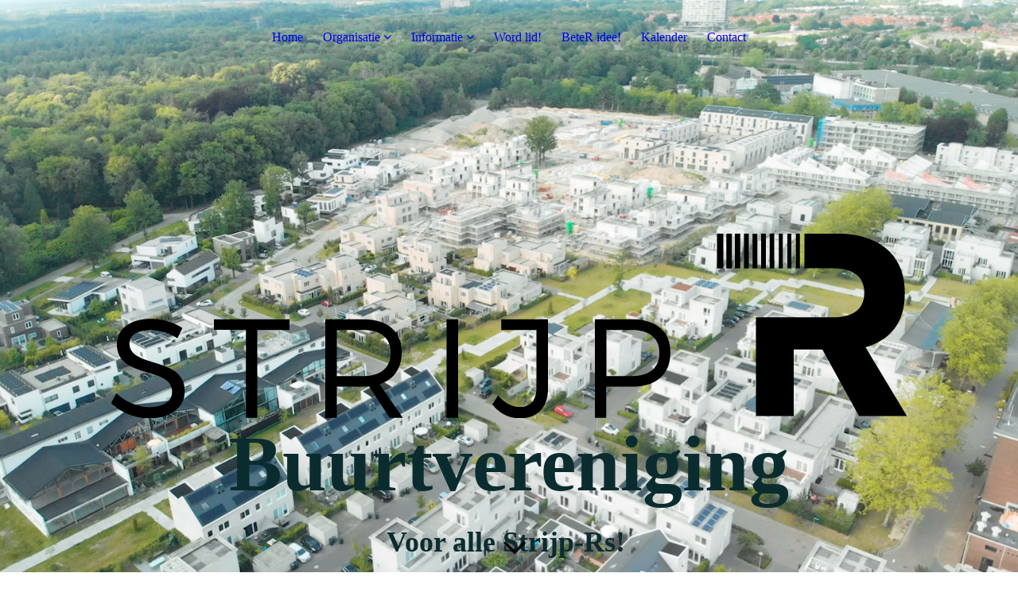

--- FILE ---
content_type: text/html; charset=utf-8
request_url: http://strijpr.nl/Kalender/index.php/;focus=STRATP_cm4all_com_widgets_EventCalendar_43357088&path=?m=d&a=20231006092059-4377&cp=1
body_size: 33260
content:
<!DOCTYPE html><html lang="nl"><head><meta http-equiv="Content-Type" content="text/html; charset=UTF-8"><title>Buurtvereniging Strijp-R  - Kalender</title><meta name="description" content="Typ hier uw slogan!"><link href="http://512113680.swh.strato-hosting.eu/Kalender/" rel="canonical"><meta content="Buurtvereniging Strijp-R  - Kalender" property="og:title"><meta content="website" property="og:type"><meta content="http://512113680.swh.strato-hosting.eu/Kalender/" property="og:url"><script>
              window.beng = window.beng || {};
              window.beng.env = {
                language: "en",
                country: "US",
                mode: "deploy",
                context: "page",
                pageId: "000006601482",
                pageLanguage: "nl",
                skeletonId: "",
                scope: "2019475",
                isProtected: false,
                navigationText: "Kalender",
                instance: "1",
                common_prefix: "https://strato-editor.com",
                design_common: "https://strato-editor.com/beng/designs/",
                design_template: "sys/cm_dux_094",
                path_design: "https://strato-editor.com/beng/designs/data/sys/cm_dux_094/",
                path_res: "https://strato-editor.com/res/",
                path_bengres: "https://strato-editor.com/beng/res/",
                masterDomain: "",
                preferredDomain: "",
                preprocessHostingUri: function(uri) {
                  
                    return uri || "";
                  
                },
                hideEmptyAreas: true
              };
            </script><script xmlns="http://www.w3.org/1999/xhtml" src="https://strato-editor.com/cm4all-beng-proxy/beng-proxy.js"></script><link xmlns="http://www.w3.org/1999/xhtml" rel="stylesheet" href="https://strato-editor.com/.cm4all/e/static/3rdparty/font-awesome/css/font-awesome.min.css"></link><link rel="stylesheet" type="text/css" href="https://strato-editor.com/.cm4all/res/static/libcm4all-js-widget/3.89.7/css/widget-runtime.css" />
<link rel="stylesheet" type="text/css" href="https://strato-editor.com/.cm4all/res/static/beng-editor/5.3.138/css/deploy.css" />
<link rel="stylesheet" type="text/css" href="https://strato-editor.com/.cm4all/res/static/libcm4all-js-widget/3.89.7/css/slideshow-common.css" />
<script src="https://strato-editor.com/.cm4all/res/static/jquery-1.7/jquery.js"></script><script src="https://strato-editor.com/.cm4all/res/static/prototype-1.7.3/prototype.js"></script><script src="https://strato-editor.com/.cm4all/res/static/jslib/1.4.1/js/legacy.js"></script><script src="https://strato-editor.com/.cm4all/res/static/libcm4all-js-widget/3.89.7/js/widget-runtime.js"></script>
<script src="https://strato-editor.com/.cm4all/res/static/libcm4all-js-widget/3.89.7/js/slideshow-common.js"></script>
<script src="https://strato-editor.com/.cm4all/res/static/beng-editor/5.3.138/js/deploy.js"></script>
<script type="text/javascript" src="https://strato-editor.com/.cm4all/uro/assets/js/uro-min.js"></script><link href="https://strato-editor.com/.cm4all/designs/static/sys/cm_dux_094/1769040093.8399942/css/main.css" rel="stylesheet" type="text/css"><meta name="viewport" content="width=device-width, initial-scale=1, user-scalable=yes"><link href="https://strato-editor.com/.cm4all/designs/static/sys/cm_dux_094/1769040093.8399942/css/responsive.css" rel="stylesheet" type="text/css"><link href="https://strato-editor.com/.cm4all/designs/static/sys/cm_dux_094/1769040093.8399942/css/cm-templates-global-style.css" rel="stylesheet" type="text/css"><link href="/.cm4all/handler.php/vars.css?v=20260116215254" type="text/css" rel="stylesheet"><style type="text/css">.cm-logo {background-image: url("/.cm4all/uproc.php/0/.Strijp-R_logo_1000x232px_BLACK.png/picture-1200?_=185d114f9f8");
        background-position: 50% 50%;
background-size: 100% auto;
background-repeat: no-repeat;
      }</style><script type="text/javascript">window.cmLogoWidgetId = "STRATP_cm4all_com_widgets_Logo_42427497";
            window.cmLogoGetCommonWidget = function (){
                return new cm4all.Common.Widget({
            base    : "/Kalender/index.php/",
            session : "",
            frame   : "",
            path    : "STRATP_cm4all_com_widgets_Logo_42427497"
        })
            };
            window.logoConfiguration = {
                "cm-logo-x" : "50%",
        "cm-logo-y" : "50%",
        "cm-logo-v" : "2.0",
        "cm-logo-w" : "100%",
        "cm-logo-h" : "auto",
        "cm-logo-di" : "sys/cm_dux_094",
        "cm-logo-u" : "uro-service://",
        "cm-logo-k" : "%7B%22ticket%22%3A%22%22%2C%22serviceId%22%3A%220%22%2C%22locale%22%3A%22%22%2C%22path%22%3A%22%2F%22%2C%22name%22%3A%22Strijp-R_logo_1000x232px_BLACK.png%22%2C%22origin%22%3A%22list%22%2C%22type%22%3A%22image%2Fpng%22%2C%22size%22%3A%228560%22%2C%22width%22%3A%221000%22%2C%22height%22%3A%22232%22%2C%22duration%22%3A%22%22%2C%22rotation%22%3A%22%22%2C%22task%22%3A%22none%22%2C%22progress%22%3A%22none%22%2C%22result%22%3A%22ok%22%2C%22source%22%3A%22%22%2C%22start%22%3A%22185d114f9f8%22%2C%22now%22%3A%22185ef899287%22%2C%22_folder%22%3Atrue%2C%22_hidden%22%3Afalse%2C%22_hash%22%3A%223109bb83%22%2C%22_update%22%3A0%2C%22_media%22%3A%22image%22%2C%22_extension%22%3A%22%22%2C%22_xlate%22%3A%22Strijp-R_logo_1000x232px_BLACK.png%22%2C%22_index%22%3A1%2C%22_selected%22%3Atrue%7D",
        "cm-logo-bc" : "",
        "cm-logo-ln" : "/Home/index.php/",
        "cm-logo-ln$" : "home",
        "cm-logo-hi" : false
        ,
        _logoBaseUrl : "uro-service:\/\/",
        _logoPath : "%7B%22ticket%22%3A%22%22%2C%22serviceId%22%3A%220%22%2C%22locale%22%3A%22%22%2C%22path%22%3A%22%2F%22%2C%22name%22%3A%22Strijp-R_logo_1000x232px_BLACK.png%22%2C%22origin%22%3A%22list%22%2C%22type%22%3A%22image%2Fpng%22%2C%22size%22%3A%228560%22%2C%22width%22%3A%221000%22%2C%22height%22%3A%22232%22%2C%22duration%22%3A%22%22%2C%22rotation%22%3A%22%22%2C%22task%22%3A%22none%22%2C%22progress%22%3A%22none%22%2C%22result%22%3A%22ok%22%2C%22source%22%3A%22%22%2C%22start%22%3A%22185d114f9f8%22%2C%22now%22%3A%22185ef899287%22%2C%22_folder%22%3Atrue%2C%22_hidden%22%3Afalse%2C%22_hash%22%3A%223109bb83%22%2C%22_update%22%3A0%2C%22_media%22%3A%22image%22%2C%22_extension%22%3A%22%22%2C%22_xlate%22%3A%22Strijp-R_logo_1000x232px_BLACK.png%22%2C%22_index%22%3A1%2C%22_selected%22%3Atrue%7D"
        };
            jQuery(document).ready(function() {
                var href = (beng.env.mode == "deploy" ? "/" : "/Home/index.php/");
                jQuery(".cm-logo").wrap("<a style='text-decoration: none;' href='" + href + "'></a>");
            });
            
          jQuery(document).ready(function() {
            var logoElement = jQuery(".cm-logo");
            logoElement.attr("role", "img");
            logoElement.attr("tabindex", "0");
            logoElement.attr("aria-label", "logo");
          });
        </script><link rel="shortcut icon" type="image/png" href="/.cm4all/sysdb/favicon/icon-32x32_a23fe8c.png"/><link rel="shortcut icon" sizes="196x196" href="/.cm4all/sysdb/favicon/icon-196x196_a23fe8c.png"/><link rel="apple-touch-icon" sizes="180x180" href="/.cm4all/sysdb/favicon/icon-180x180_a23fe8c.png"/><link rel="apple-touch-icon" sizes="120x120" href="/.cm4all/sysdb/favicon/icon-120x120_a23fe8c.png"/><link rel="apple-touch-icon" sizes="152x152" href="/.cm4all/sysdb/favicon/icon-152x152_a23fe8c.png"/><link rel="apple-touch-icon" sizes="76x76" href="/.cm4all/sysdb/favicon/icon-76x76_a23fe8c.png"/><meta name="msapplication-square70x70logo" content="/.cm4all/sysdb/favicon/icon-70x70_a23fe8c.png"/><meta name="msapplication-square150x150logo" content="/.cm4all/sysdb/favicon/icon-150x150_a23fe8c.png"/><meta name="msapplication-square310x310logo" content="/.cm4all/sysdb/favicon/icon-310x310_a23fe8c.png"/><link rel="shortcut icon" type="image/png" href="/.cm4all/sysdb/favicon/icon-48x48_a23fe8c.png"/><link rel="shortcut icon" type="image/png" href="/.cm4all/sysdb/favicon/icon-96x96_a23fe8c.png"/><style id="cm_table_styles"></style><style id="cm_background_queries">            @media(min-width: 100px), (min-resolution: 72dpi), (-webkit-min-device-pixel-ratio: 1) {.cm-background{background-image:url("/.cm4all/uproc.php/0/.Screenshot_drone.png/picture-200?_=185d1614538");}}@media(min-width: 100px), (min-resolution: 144dpi), (-webkit-min-device-pixel-ratio: 2) {.cm-background{background-image:url("/.cm4all/uproc.php/0/.Screenshot_drone.png/picture-400?_=185d1614538");}}@media(min-width: 200px), (min-resolution: 72dpi), (-webkit-min-device-pixel-ratio: 1) {.cm-background{background-image:url("/.cm4all/uproc.php/0/.Screenshot_drone.png/picture-400?_=185d1614538");}}@media(min-width: 200px), (min-resolution: 144dpi), (-webkit-min-device-pixel-ratio: 2) {.cm-background{background-image:url("/.cm4all/uproc.php/0/.Screenshot_drone.png/picture-800?_=185d1614538");}}@media(min-width: 400px), (min-resolution: 72dpi), (-webkit-min-device-pixel-ratio: 1) {.cm-background{background-image:url("/.cm4all/uproc.php/0/.Screenshot_drone.png/picture-800?_=185d1614538");}}@media(min-width: 400px), (min-resolution: 144dpi), (-webkit-min-device-pixel-ratio: 2) {.cm-background{background-image:url("/.cm4all/uproc.php/0/.Screenshot_drone.png/picture-1200?_=185d1614538");}}@media(min-width: 600px), (min-resolution: 72dpi), (-webkit-min-device-pixel-ratio: 1) {.cm-background{background-image:url("/.cm4all/uproc.php/0/.Screenshot_drone.png/picture-1200?_=185d1614538");}}@media(min-width: 600px), (min-resolution: 144dpi), (-webkit-min-device-pixel-ratio: 2) {.cm-background{background-image:url("/.cm4all/uproc.php/0/.Screenshot_drone.png/picture-1600?_=185d1614538");}}@media(min-width: 800px), (min-resolution: 72dpi), (-webkit-min-device-pixel-ratio: 1) {.cm-background{background-image:url("/.cm4all/uproc.php/0/.Screenshot_drone.png/picture-1600?_=185d1614538");}}@media(min-width: 800px), (min-resolution: 144dpi), (-webkit-min-device-pixel-ratio: 2) {.cm-background{background-image:url("/.cm4all/uproc.php/0/.Screenshot_drone.png/picture-2600?_=185d1614538");}}
</style><script type="application/x-cm4all-cookie-consent" data-code=""></script></head><body ondrop="return false;" class=" device-desktop cm-deploy cm-deploy-342 cm-deploy-4x"><div class="cm-background" data-cm-qa-bg="image"></div><div class="cm-background-video" data-cm-qa-bg="video"></div><div class="cm-background-effects" data-cm-qa-bg="effect"></div><div class="template_wrapper cm-templates-container"><header class="header_wrapper"><div class="nav_wrapper"><nav class="navigation_wrapper cm_with_forcesub" id="cm_navigation"><ul id="cm_mainnavigation"><li id="cm_navigation_pid_6601488"><a title="Home" href="/Home/" class="cm_anchor">Home</a></li><li id="cm_navigation_pid_6601487" class="cm_has_subnavigation"><a title="Organisatie" href="/Organisatie/" class="cm_anchor">Organisatie</a><ul class="cm_subnavigation" id="cm_subnavigation_pid_6601487"><li id="cm_navigation_pid_6987732"><a title="Bestuur en werkgroepen" href="/Organisatie/Bestuur-en-werkgroepen/" class="cm_anchor">Bestuur en werkgroepen</a></li><li id="cm_navigation_pid_6987733"><a title="Visie" href="/Organisatie/Visie/" class="cm_anchor">Visie</a></li><li id="cm_navigation_pid_6987734"><a title="StrijpR Meets!" href="/Organisatie/StrijpR-Meets/" class="cm_anchor">StrijpR Meets!</a></li><li id="cm_navigation_pid_7979355"><a title="Strijp gRoen" href="/Organisatie/Strijp-gRoen/" class="cm_anchor">Strijp gRoen</a></li><li id="cm_navigation_pid_8101069"><a title="cReakids" href="/Organisatie/cReakids/" class="cm_anchor">cReakids</a></li></ul></li><li id="cm_navigation_pid_6601483" class="cm_has_subnavigation"><a title="Informatie" href="/Informatie/" class="cm_anchor">Informatie</a><ul class="cm_subnavigation" id="cm_subnavigation_pid_6601483"><li id="cm_navigation_pid_6987735"><a title="ALV" href="/Informatie/ALV/" class="cm_anchor">ALV</a></li><li id="cm_navigation_pid_6987920"><a title="In de media! " href="/Informatie/In-de-media/" class="cm_anchor">In de media! </a></li><li id="cm_navigation_pid_7191300"><a title="Nieuwsbrieven" href="/Informatie/Nieuwsbrieven/" class="cm_anchor">Nieuwsbrieven</a></li><li id="cm_navigation_pid_7377713"><a title="Nieuwsarchief" href="/Informatie/Nieuwsarchief/" class="cm_anchor">Nieuwsarchief</a></li></ul></li><li id="cm_navigation_pid_6691492"><a title="Word lid!" href="/Word-lid/" class="cm_anchor">Word lid!</a></li><li id="cm_navigation_pid_7064489"><a title="BeteR idee!" href="/BeteR-idee/" class="cm_anchor">BeteR idee!</a></li><li id="cm_navigation_pid_6601482" class="cm_current"><a title="Kalender" href="/Kalender/" class="cm_anchor">Kalender</a></li><li id="cm_navigation_pid_6607438"><a title="Contact" href="/Contact/" class="cm_anchor">Contact</a></li></ul></nav></div><div class="kv_wrapper cm-template-keyvisual cm_can_be_empty"><div class="cm-template-keyvisual__media cm-kv-0" id="keyvisual"></div><div class="cm_can_be_empty cm-logo" id="logo"></div><div class="title_wrapper cm_can_be_empty"><div class="title cm-template-title__mobil" id="title" style=""><strong style='color: #0b2c2f; font-size: 100px; font-family: "Advent Pro";'>Buurtvereniging</strong></div><div class="subtitle cm-template-subtitle__mobil" id="subtitle" style=""><strong style='color: #0b2c2f; font-size: 36px; font-family: "Advent Pro";'>Voor alle Strijp-Rs! </strong></div></div><div class="scroll_down"><i class="fa fa-angle-down"> </i></div></div></header><div class="cm-template-content content_wrapper"><main class="cm-template-content__main design_content cm-templates-text" id="content_main" data-cm-hintable="yes"><div class="clearFloating" style="clear:both;height: 0px; width: auto;"></div><div id="widgetcontainer_STRATP_cm4all_com_widgets_EventCalendar_43357088" class="
				    cm_widget_block
					cm_widget cm4all_com_widgets_EventCalendar cm_widget_block_center" style="width:100%; max-width:100%; "><div class="cm_widget_anchor"><a name="STRATP_cm4all_com_widgets_EventCalendar_43357088" id="widgetanchor_STRATP_cm4all_com_widgets_EventCalendar_43357088"><!--cm4all.com.widgets.EventCalendar--></a></div><div><h2 class="cm-h1">Activiteitenagenda / Events</h2><br /><h2>Buurthap bij PHE!</h2><table><tbody><tr><td style="vertical-align:top; padding-right:10px;"><b>Datum:</b></td><td style="vertical-align:top;">01-02-2024<br />18:30</td></tr></tbody></table><br /><p>Beste StrijpeRs,<BR/>Donderdag 1 Februari a.s kunnen jullie weer aanschuiven aan de grote tafel van de lobby in het hotel Piet Hein Eek. Laat je verrassen door  de culinaire kunsten van "Cheferling". Vanwege de locatie in het hotel zijn de plaatsen beperkt. Meldt je dus snel aan via Buurthapphe@hotmail.com.<BR/>Uitgangspunt is een maaltijd vlees/vis of volgens opgave vegetarisch tegen een prijs van €10,=. Drinken en/of dessert zal aanvullend in rekening worden gebracht.<BR/>LOCATIE: Hotel Piet Hein Eek - lobby, lange tafel.<BR/>AANVANG: 18.00u, start diner 18.30u.<BR/>Het maximaal aantal beschikbare plaatsen bedraagt 24 personen, deelname uitsluitend per email, met vermelding aantal personen en voorkeur vlees/vis of vegetarisch.<BR/>Je ontvangt van mij een bevestiging van deelname, ik zal z.s.m. vermelden als het maximum deelnemers is bereikt. Sluitingsdatum (GESLOTEN) van inschrijving voor deze Buurthap is zaterdag 27 januari of zoveel eerder bij bereiken van het maximaal aantal deelnemers.</p><br /><br /><a href="/Kalender/index.php/;focus=STRATP_cm4all_com_widgets_EventCalendar_43357088&amp;path=?m=o&amp;cp=1#STRATP_cm4all_com_widgets_EventCalendar_43357088"   >Terug naar overzicht</a></div><br /><br /></div><h1><br></h1><p><br></p><p> </p><p> </p><p> </p><div id="cm_bottom_clearer" style="clear: both;" contenteditable="false"></div></main></div><div class="sidebar_wrapper cm-templates-sidebar-two clear_sidebar cm_can_be_empty"><div class="cm-templates-content--center"><aside class="fullsidebar sidebar cm_can_be_empty" id="widgetbar_page_1" data-cm-hintable="yes"><p> </p></aside><aside class="fullsidebar sidebar cm_can_be_empty" id="widgetbar_site_1" data-cm-hintable="yes"><p><br></p></aside></div></div><div class="footer_wrapper cm_can_be_empty"><div class="cm-templates-content--center cm-templates-sidebar-one cm_can_be_empty"><aside class="fullsidebar sidebar cm_can_be_empty" id="widgetbar_page_2" data-cm-hintable="yes"><p> </p></aside><aside class="fullsidebar sidebar cm_can_be_empty" id="widgetbar_site_2" data-cm-hintable="yes"><h2 style="text-align: center;">Buurtvereniging Strijp-R </h2><p> </p><div style="text-align: center;"><span style='font-size: 24px; font-family: "Advent Pro";'>KVK nr: 88533816</span></div><div style="text-align: center;"><span style='font-size: 24px; font-family: "Advent Pro";'>Bankreknr: NL62 TRIO 0320601285</span></div><div style="text-align: center;"><span style='font-size: 24px; font-family: "Advent Pro";'>Facebook: https://www.facebook.com/groups/strijpR</span></div><div style="text-align: center;"><span style='font-size: 24px; font-family: "Advent Pro";'>Email: info@strijpr.nl</span></div><div style="text-align: center;"><br></div><div style="text-align: center;"><span style='font-size: 24px; font-family: "Advent Pro";'>Opgericht 19 december 2022</span></div><p> </p><div id="widgetcontainer_STRATP_cm4all_com_widgets_Counter_45669049" class="
				    cm_widget_block
					cm_widget cm4all_com_widgets_Counter cm_widget_block_center" style="width:100%; max-width:100%; "><div class="cm_widget_anchor"><a name="STRATP_cm4all_com_widgets_Counter_45669049" id="widgetanchor_STRATP_cm4all_com_widgets_Counter_45669049"><!--cm4all.com.widgets.Counter--></a></div><script src="/.cm4all/widgetres.php/cm4all.com.widgets.Counter/js/counter_show.js"></script>
					
						<div id="STRATP_cm4all_com_widgets_Counter_45669049" style="text-align:center;">&nbsp;</div>
					
				<script type="text/javascript">
					(function() {
						var commonWidget = new cm4all.Common.Widget({
							base    : "/Kalender/index.php/",
							session : "",
							frame   : "",
							path    : "STRATP_cm4all_com_widgets_Counter_45669049",
						});
						var wiid = "STRATP_cm4all_com_widgets_Counter_45669049";
						var data = {
							wiid: wiid,
							useCounterPhp: true,
							increase: true,
							width: 180,
							template: "__TEXT__",
							baseUri: "https://strato-editor.com/imageprocessor/counter.cls/",
							image: "",
							value: 0,
							offset: 0,
							digits: 6,
						};
						var counterWidget = new CounterWidget(data, commonWidget);
						counterWidget.init();
					})();
					</script>
</div><p><br></p><p style="text-align: center;"><br></p><p> </p><p> </p></aside></div></div><footer class="cm_can_be_empty cm-templates-footer" id="footer" data-cm-hintable="yes"> </footer></div><div class="toggle_wrapper--contain"><div class="toggle_wrapper toggle2"><div class="toggle_btn"> </div><div class="toggle_btn"> </div><div class="toggle_btn"> </div></div></div><div class="cm-template-navigation__mobil"><nav class="cm_with_forcesub " id="mobilecm_mobile_navigation"><ul id="mobilecm_mainnavigation"><li id="mobilecm_navigation_pid_6601488"><a title="Home" href="/Home/" class="cm_anchor">Home</a></li><li id="mobilecm_navigation_pid_6601487" class="cm_has_subnavigation"><a title="Organisatie" href="/Organisatie/" class="cm_anchor">Organisatie</a><ul class="cm_subnavigation" id="mobilecm_subnavigation_pid_6601487"><li id="mobilecm_navigation_pid_6987732"><a title="Bestuur en werkgroepen" href="/Organisatie/Bestuur-en-werkgroepen/" class="cm_anchor">Bestuur en werkgroepen</a></li><li id="mobilecm_navigation_pid_6987733"><a title="Visie" href="/Organisatie/Visie/" class="cm_anchor">Visie</a></li><li id="mobilecm_navigation_pid_6987734"><a title="StrijpR Meets!" href="/Organisatie/StrijpR-Meets/" class="cm_anchor">StrijpR Meets!</a></li><li id="mobilecm_navigation_pid_7979355"><a title="Strijp gRoen" href="/Organisatie/Strijp-gRoen/" class="cm_anchor">Strijp gRoen</a></li><li id="mobilecm_navigation_pid_8101069"><a title="cReakids" href="/Organisatie/cReakids/" class="cm_anchor">cReakids</a></li></ul></li><li id="mobilecm_navigation_pid_6601483" class="cm_has_subnavigation"><a title="Informatie" href="/Informatie/" class="cm_anchor">Informatie</a><ul class="cm_subnavigation" id="mobilecm_subnavigation_pid_6601483"><li id="mobilecm_navigation_pid_6987735"><a title="ALV" href="/Informatie/ALV/" class="cm_anchor">ALV</a></li><li id="mobilecm_navigation_pid_6987920"><a title="In de media! " href="/Informatie/In-de-media/" class="cm_anchor">In de media! </a></li><li id="mobilecm_navigation_pid_7191300"><a title="Nieuwsbrieven" href="/Informatie/Nieuwsbrieven/" class="cm_anchor">Nieuwsbrieven</a></li><li id="mobilecm_navigation_pid_7377713"><a title="Nieuwsarchief" href="/Informatie/Nieuwsarchief/" class="cm_anchor">Nieuwsarchief</a></li></ul></li><li id="mobilecm_navigation_pid_6691492"><a title="Word lid!" href="/Word-lid/" class="cm_anchor">Word lid!</a></li><li id="mobilecm_navigation_pid_7064489"><a title="BeteR idee!" href="/BeteR-idee/" class="cm_anchor">BeteR idee!</a></li><li id="mobilecm_navigation_pid_6601482" class="cm_current"><a title="Kalender" href="/Kalender/" class="cm_anchor">Kalender</a></li><li id="mobilecm_navigation_pid_6607438"><a title="Contact" href="/Contact/" class="cm_anchor">Contact</a></li></ul></nav></div><script type="text/javascript" src="https://strato-editor.com/.cm4all/designs/static/sys/cm_dux_094/1769040093.8399942/js/effects.js"></script><script type="text/javascript" src="https://strato-editor.com/.cm4all/designs/static/sys/cm_dux_094/1769040093.8399942/js/cm_template-focus-point.js"></script><script type="text/javascript" src="https://strato-editor.com/.cm4all/designs/static/sys/cm_dux_094/1769040093.8399942/js/cm-templates-global-script.js"></script><div class="cm_widget_anchor"><a name="STRATP_cm4all_com_widgets_CookiePolicy_42427499" id="widgetanchor_STRATP_cm4all_com_widgets_CookiePolicy_42427499"><!--cm4all.com.widgets.CookiePolicy--></a></div><div style="display:none" class="cm-wp-container cm4all-cookie-policy-placeholder-template"><div class="cm-wp-header"><h4 class="cm-wp-header__headline">Externe inhoud</h4><p class="cm-wp-header__text">De inhoud die hier wordt weergegeven kan niet worden weergegeven vanwege de huidige <a class="cm-wp-header__link" href="#" onclick="openCookieSettings();return false;">cookie-instellingen</a>.</p></div><div class="cm-wp-content"><div class="cm-wp-content__control"><label aria-checked="false" role="switch" tabindex="0" class="cm-wp-content-switcher"><input tabindex="-1" type="checkbox" class="cm-wp-content-switcher__checkbox" /><span class="cm-wp-content-switcher__label">Inhoud van derden</span></label></div><p class="cm-wp-content__text">Deze website kan inhoud of functies aanbieden die door derden op eigen verantwoordelijkheid wordt geleverd. Deze derden kunnen hun eigen cookies plaatsen, bijvoorbeeld om de activiteit van de gebruiker te volgen of om hun aanbiedingen te personaliseren en te optimaliseren.</p></div></div><div aria-labelledby="cookieSettingsDialogTitle" role="dialog" style="position: fixed;" class="cm-cookie-container cm-hidden" id="cookieSettingsDialog"><div class="cm-cookie-header"><h4 id="cookieSettingsDialogTitle" class="cm-cookie-header__headline">Cookie-instellingen</h4><div autofocus="autofocus" tabindex="0" role="button" class="cm-cookie-header__close-button" title="Sluiten"></div></div><div aria-describedby="cookieSettingsDialogContent" class="cm-cookie-content"><p id="cookieSettingsDialogContent" class="cm-cookie-content__text">Deze website maakt gebruik van cookies om bezoekers een optimale gebruikerservaring te bieden. Bepaalde inhoud van derden wordt alleen weergegeven als "Inhoud van derden" is ingeschakeld.</p><div class="cm-cookie-content__controls"><div class="cm-cookie-controls-container"><div class="cm-cookie-controls cm-cookie-controls--essential"><div class="cm-cookie-flex-wrapper"><label aria-details="cookieSettingsEssentialDetails" aria-labelledby="cookieSettingsEssentialLabel" aria-checked="true" role="switch" tabindex="0" class="cm-cookie-switch-wrapper"><input tabindex="-1" id="cookieSettingsEssential" type="checkbox" disabled="disabled" checked="checked" /><span></span></label><div class="cm-cookie-expand-wrapper"><span id="cookieSettingsEssentialLabel">Technisch noodzakelijk</span><div tabindex="0" aria-controls="cookieSettingsEssentialDetails" aria-expanded="false" role="button" class="cm-cookie-content-expansion-button" title="Uitvouwen / inklappen"></div></div></div><div class="cm-cookie-content-expansion-text" id="cookieSettingsEssentialDetails">Deze cookies zijn noodzakelijk voor de werking van de website, bijvoorbeeld om deze te beschermen tegen aanvallen van hackers en om te zorgen voor een uniforme uitstraling van de site, aangepast op de vraag van bezoekers.</div></div><div class="cm-cookie-controls cm-cookie-controls--statistic"><div class="cm-cookie-flex-wrapper"><label aria-details="cookieSettingsStatisticsDetails" aria-labelledby="cookieSettingsStatisticsLabel" aria-checked="false" role="switch" tabindex="0" class="cm-cookie-switch-wrapper"><input tabindex="-1" id="cookieSettingsStatistics" type="checkbox" /><span></span></label><div class="cm-cookie-expand-wrapper"><span id="cookieSettingsStatisticsLabel">Analytisch</span><div tabindex="0" aria-controls="cookieSettingsStatisticsDetails" aria-expanded="false" role="button" class="cm-cookie-content-expansion-button" title="Uitvouwen / inklappen"></div></div></div><div class="cm-cookie-content-expansion-text" id="cookieSettingsStatisticsDetails">Deze cookies worden gebruikt om de gebruikerservaring verder te optimaliseren. Dit omvat statistieken die door derden websitebeheerder worden verstrekt en de weergave van gepersonaliseerde advertenties door het volgen van de gebruikersactiviteit op verschillende websites.</div></div><div class="cm-cookie-controls cm-cookie-controls--third-party"><div class="cm-cookie-flex-wrapper"><label aria-details="cookieSettingsThirdpartyDetails" aria-labelledby="cookieSettingsThirdpartyLabel" aria-checked="false" role="switch" tabindex="0" class="cm-cookie-switch-wrapper"><input tabindex="-1" id="cookieSettingsThirdparty" type="checkbox" /><span></span></label><div class="cm-cookie-expand-wrapper"><span id="cookieSettingsThirdpartyLabel">Inhoud van derden</span><div tabindex="0" aria-controls="cookieSettingsThirdpartyDetails" aria-expanded="false" role="button" class="cm-cookie-content-expansion-button" title="Uitvouwen / inklappen"></div></div></div><div class="cm-cookie-content-expansion-text" id="cookieSettingsThirdpartyDetails">Deze website kan inhoud of functies aanbieden die door derden op eigen verantwoordelijkheid wordt geleverd. Deze derden kunnen hun eigen cookies plaatsen, bijvoorbeeld om de activiteit van de gebruiker te volgen of om hun aanbiedingen te personaliseren en te optimaliseren.</div></div></div><div class="cm-cookie-content-button"><div tabindex="0" role="button" onclick="rejectAllCookieTypes(); setTimeout(saveCookieSettings, 400);" class="cm-cookie-button cm-cookie-content-button--reject-all"><span>Weigeren</span></div><div tabindex="0" role="button" onclick="selectAllCookieTypes(); setTimeout(saveCookieSettings, 400);" class="cm-cookie-button cm-cookie-content-button--accept-all"><span>Accepteer alle</span></div><div tabindex="0" role="button" onclick="saveCookieSettings();" class="cm-cookie-button cm-cookie-content-button--save"><span>Opslaan</span></div></div></div></div></div><script type="text/javascript">
      Common.loadCss("/.cm4all/widgetres.php/cm4all.com.widgets.CookiePolicy/show.css?v=3.3.38");
    </script><script data-tracking="false" data-cookie-settings-enabled="true" src="/.cm4all/widgetres.php/cm4all.com.widgets.CookiePolicy/show.js?v=3.3.38" defer="defer" id="cookieSettingsScript"></script><noscript ><div style="position:absolute;bottom:0;" id="statdiv"><img alt="" height="1" width="1" src="https://strato-editor.com/.cm4all/_pixel.img?site=2036580-C6unFWx7&amp;page=pid_6601482&amp;path=%2FKalender%2Findex.php%2F&amp;nt=Kalender"/></div></noscript><script  type="text/javascript">//<![CDATA[
            document.body.insertAdjacentHTML('beforeend', '<div style="position:absolute;bottom:0;" id="statdiv"><img alt="" height="1" width="1" src="https://strato-editor.com/.cm4all/_pixel.img?site=2036580-C6unFWx7&amp;page=pid_6601482&amp;path=%2FKalender%2Findex.php%2F&amp;nt=Kalender&amp;domain='+escape(document.location.hostname)+'&amp;ref='+escape(document.referrer)+'"/></div>');
        //]]></script><div style="display: none;" id="keyvisualWidgetVideosContainer"></div><style type="text/css">.cm-kv-0 {
background-position: center;
background-repeat: no-repeat;
}
            @media(min-width: 100px), (min-resolution: 72dpi), (-webkit-min-device-pixel-ratio: 1) {.cm-kv-0{background-image:url("/.cm4all/uproc.php/0/.Screenshot_drone.png/picture-200?_=185d1614538");}}@media(min-width: 100px), (min-resolution: 144dpi), (-webkit-min-device-pixel-ratio: 2) {.cm-kv-0{background-image:url("/.cm4all/uproc.php/0/.Screenshot_drone.png/picture-400?_=185d1614538");}}@media(min-width: 200px), (min-resolution: 72dpi), (-webkit-min-device-pixel-ratio: 1) {.cm-kv-0{background-image:url("/.cm4all/uproc.php/0/.Screenshot_drone.png/picture-400?_=185d1614538");}}@media(min-width: 200px), (min-resolution: 144dpi), (-webkit-min-device-pixel-ratio: 2) {.cm-kv-0{background-image:url("/.cm4all/uproc.php/0/.Screenshot_drone.png/picture-800?_=185d1614538");}}@media(min-width: 400px), (min-resolution: 72dpi), (-webkit-min-device-pixel-ratio: 1) {.cm-kv-0{background-image:url("/.cm4all/uproc.php/0/.Screenshot_drone.png/picture-800?_=185d1614538");}}@media(min-width: 400px), (min-resolution: 144dpi), (-webkit-min-device-pixel-ratio: 2) {.cm-kv-0{background-image:url("/.cm4all/uproc.php/0/.Screenshot_drone.png/picture-1200?_=185d1614538");}}@media(min-width: 600px), (min-resolution: 72dpi), (-webkit-min-device-pixel-ratio: 1) {.cm-kv-0{background-image:url("/.cm4all/uproc.php/0/.Screenshot_drone.png/picture-1200?_=185d1614538");}}@media(min-width: 600px), (min-resolution: 144dpi), (-webkit-min-device-pixel-ratio: 2) {.cm-kv-0{background-image:url("/.cm4all/uproc.php/0/.Screenshot_drone.png/picture-1600?_=185d1614538");}}@media(min-width: 800px), (min-resolution: 72dpi), (-webkit-min-device-pixel-ratio: 1) {.cm-kv-0{background-image:url("/.cm4all/uproc.php/0/.Screenshot_drone.png/picture-1600?_=185d1614538");}}@media(min-width: 800px), (min-resolution: 144dpi), (-webkit-min-device-pixel-ratio: 2) {.cm-kv-0{background-image:url("/.cm4all/uproc.php/0/.Screenshot_drone.png/picture-2600?_=185d1614538");}}
</style><style type="text/css">
			#keyvisual {
				overflow: hidden;
			}
			.kv-video-wrapper {
				width: 100%;
				height: 100%;
				position: relative;
			}
			</style><script type="text/javascript">
				jQuery(document).ready(function() {
					function moveTempVideos(slideshow, isEditorMode) {
						var videosContainer = document.getElementById('keyvisualWidgetVideosContainer');
						if (videosContainer) {
							while (videosContainer.firstChild) {
								var div = videosContainer.firstChild;
								var divPosition = div.className.substring('cm-kv-0-tempvideo-'.length);
								if (isEditorMode && parseInt(divPosition) > 1) {
									break;
								}
								videosContainer.removeChild(div);
								if (div.nodeType == Node.ELEMENT_NODE) {
									var pos = '';
									if (slideshow) {
										pos = '-' + divPosition;
									}
									var kv = document.querySelector('.cm-kv-0' + pos);
									if (kv) {
										if (!slideshow) {
											var wrapperDiv = document.createElement("div"); 
											wrapperDiv.setAttribute("class", "kv-video-wrapper");
											kv.insertBefore(wrapperDiv, kv.firstChild);
											kv = wrapperDiv;
										}
										while (div.firstChild) {
											kv.appendChild(div.firstChild);
										}
										if (!slideshow) {
											break;
										}
									}
								}
							}
						}
					}

					function kvClickAction(mode, href) {
						if (mode == 'internal') {
							if (!window.top.syntony || !/_home$/.test(window.top.syntony.bifmState)) {
								window.location.href = href;
							}
						} else if (mode == 'external') {
							var a = document.createElement('a');
							a.href = href;
							a.target = '_blank';
							a.rel = 'noreferrer noopener';
							a.click();
						}
					}

					var keyvisualElement = jQuery("[cm_type=keyvisual]");
					if(keyvisualElement.length == 0){
						keyvisualElement = jQuery("#keyvisual");
					}
					if(keyvisualElement.length == 0){
						keyvisualElement = jQuery("[class~=cm-kv-0]");
					}
				
						keyvisualElement.attr("role", "img");
						keyvisualElement.attr("tabindex", "0");
						keyvisualElement.attr("aria-label", "hoofdafbeelding");
					
					moveTempVideos(false, false);
					var video = document.querySelector('#keyvisual video');
					if (video) {
						video.play();
					}
				
			});
		</script></body></html>
